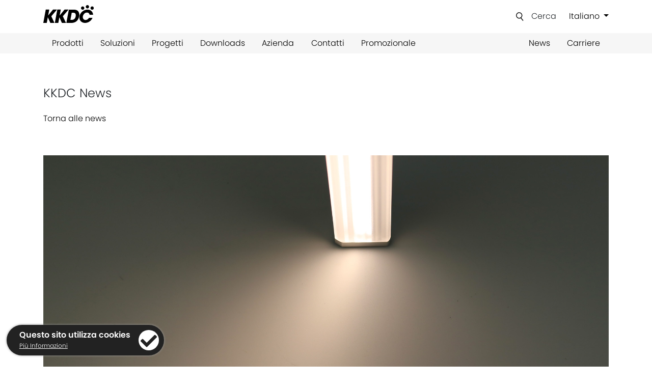

--- FILE ---
content_type: text/html; charset=UTF-8
request_url: https://kkdc.lighting/it/news/tia-26-tia-26-asymmetric
body_size: 18441
content:
<!DOCTYPE html><html lang="it"><head><!-- Global site tag (gtag.js) - Google Analytics --><script async src="https://www.googletagmanager.com/gtag/js?id=UA-159810854-1"></script><script>window.dataLayer = window.dataLayer || [];	function gtag(){dataLayer.push(arguments);}	gtag('js', new Date());	gtag('config', 'UA-159810854-1');</script><title>TIA 26 &amp; TIA 26 Asymmetric - News | KKDC</title><link rel="canonical" href="https://kkdc.lighting/it/news/tia-26-tia-26-asymmetric" /><meta property="og:title" content="TIA 26 &amp; TIA 26 Asymmetric - News" /><meta property="og:description" content="New housings available" /><meta name="description" content="New housings available"><meta property="og:type" content="website" /><meta property="og:url" content="https://kkdc.lighting/it/news/tia-26-tia-26-asymmetric" /><meta property="og:image:width" content="1998" /><meta property="og:image:height" content="974" /><meta property="og:image" content="https://kkdc.lighting/media/news/tia-26-tia-26-asymmetric.jpg" /><base href="/"><meta charset="utf-8"><meta name="viewport" content="width=device-width, initial-scale=1, shrink-to-fit=no"><link rel="apple-touch-icon" sizes="180x180" href="/apple-touch-icon.png?v=GvmGBBqEgj"><link rel="icon" type="image/png" sizes="32x32" href="/favicon-32x32.png?v=GvmGBBqEgj"><link rel="icon" type="image/png" sizes="16x16" href="/favicon-16x16.png?v=GvmGBBqEgj"><link rel="manifest" href="/site.webmanifest?v=GvmGBBqEgj"><link rel="mask-icon" href="/safari-pinned-tab.svg?v=GvmGBBqEgj" color="#020203"><link rel="shortcut icon" href="/favicon.ico?v=GvmGBBqEgj"><meta name="msapplication-TileColor" content="#2b5797"><meta name="theme-color" content="#f6f6f6"><link rel="preload" as="style" href="css/stylesheet.min.css?1721917838"><link rel="stylesheet" href="css/modal-media.min.css?1721753896"><link rel="preconnect" href="https://cdnjs.cloudflare.com"><link rel="stylesheet" href="https://cdnjs.cloudflare.com/ajax/libs/twitter-bootstrap/4.4.1/css/bootstrap.min.css" integrity="sha256-L/W5Wfqfa0sdBNIKN9cG6QA5F2qx4qICmU2VgLruv9Y=" crossorigin="anonymous" /><link rel="stylesheet" href="css/stylesheet.min.css?1721917838" /><link rel="stylesheet" href="https://use.typekit.net/enl3luc.css" /></head><body><div class="nav-wrapper navbar-light" role="navigation"> <div class="header-wrap"> <div class="container"> <div class="row"> <div class="col"> <a href="/it/"><img src="images/logos/kkdc-logo.svg" class="header-logo" alt="KKDC Lighting" title="KKDC Lighting"></a> </div> <div class="col d-lg-none"> <button class="navbar-toggler float-right" type="button" data-toggle="collapse" data-target="#collapsibleNavbar"> <span class="navbar-toggler-icon"></span> </button> </div> <div class="col text-right d-none d-lg-block search-container"> <form class="search-form" action="/it/cerca" novalidate> <img src="images/icons/icon-search.svg" class="icon-search"> <input type="text" name="q" class="search-bar" required> <button id="search-submit" class="btn search-submit">Cerca</button> </form> <div class="dropdown lang-select"> <button class="btn dropdown-toggle" type="button" id="dropdownMenuButton" data-toggle="dropdown" aria-haspopup="true" aria-expanded="false"> Italiano </button> <div class="dropdown-menu dropdown-menu-right language-options" aria-labelledby="dropdownMenuButton"><a class="dropdown-item" href="https://kkdc.lighting/en/news/tia-26-tia-26-asymmetric" data-lang="en">English</a><a class="dropdown-item" href="https://kkdc.lighting/fr/nouvelles/tia-26-tia-26-asymmetric" data-lang="fr">Français</a><a class="dropdown-item" href="https://kkdc.lighting/es/noticias/tia-26-tia-26-asymmetric" data-lang="es">Español</a><a class="dropdown-item" href="javascript:void(0)" data-lang="it">Italiano</a><a class="dropdown-item" href="https://kkdc.lighting/de/nachrichten/tia-26-tia-26-asymmetric" data-lang="de">Deutsche</a></div> </div> </div> </div> </div> </div> <nav class="navbar navbar-expand-lg"> <div class="container"> <div class="collapse navbar-collapse text-left" id="collapsibleNavbar"> <div class="d-lg-none"> <div class="row mobile-search d-lg-none"> <div class="col-6 text-center"> <form class="search-form" action="/it/cerca" novalidate> <img src="images/icons/icon-search.svg" class="icon-search"> <input type="text" name="q" class="search-bar" required> <button class="btn search-submit">Cerca</button> </form> </div> <div class="col-6 text-center"> <div class="dropdown lang-select"> <button class="btn dropdown-toggle" type="button" id="dropdownMenuButton" data-toggle="dropdown" aria-haspopup="true" aria-expanded="false"> Italiano </button> <div class="dropdown-menu dropdown-menu-right language-options" aria-labelledby="dropdownMenuButton"><a class="dropdown-item" href="https://kkdc.lighting/en/news/tia-26-tia-26-asymmetric" data-lang="en">English</a><a class="dropdown-item" href="https://kkdc.lighting/fr/nouvelles/tia-26-tia-26-asymmetric" data-lang="fr">Français</a><a class="dropdown-item" href="https://kkdc.lighting/es/noticias/tia-26-tia-26-asymmetric" data-lang="es">Español</a><a class="dropdown-item" href="javascript:void(0)" data-lang="it">Italiano</a><a class="dropdown-item" href="https://kkdc.lighting/de/nachrichten/tia-26-tia-26-asymmetric" data-lang="de">Deutsche</a></div> </div> </div> </div> </div> <ul class="navbar-nav"> <li class="nav-item"><a class="nav-link" href="/it/prodotti">Prodotti</a></li> <li class="nav-item"><a class="nav-link" href="/it/soluzioni">Soluzioni</a></li> <li class="nav-item"><a class="nav-link" href="/it/progetti">Progetti</a></li> <li class="nav-item"><a class="nav-link" href="/it/downloads">Downloads <span class="batch-dl-badge" data-dl-count="0"></span></a></li> <li class="nav-item"><a class="nav-link" href="/it/azienda">Azienda</a></li> <li class="nav-item"><a class="nav-link" href="/it/contatti">Contatti</a></li> <li class="nav-item"><a class="nav-link" href="/it/promozionale">Promozionale</a></li> </ul> <ul class="navbar-nav ml-auto"> <li class="nav-item"><a class="nav-link" href="/it/news">News</a></li> <li class="nav-item"><a class="nav-link" href="/it/carriere">Carriere</a></li> </ul> </div> </div> </nav></div><div class="separator"></div><div class="container"> <div class="row"> <div class="col"> <div class="section-heading">KKDC News</div> <a href="/it/news">Torna alle news</a> </div> </div></div><div class="separator"></div><div class="container"> <div class="row"> <div class="col"> <img class="news-img" src="https://kkdc.lighting/media/news/tia-26-tia-26-asymmetric.jpg" alt="TIA 26 & TIA 26 Asymmetric" title="TIA 26 & TIA 26 Asymmetric" /> </div> </div></div><div class="separator"></div><div class="container"> <div class="row"> <div class="col-lg-4 order-3 order-lg-1"> <div class="news-title"> <h1>TIA 26 & TIA 26 Asymmetric</h1> <div class="separator-sm"></div> <span class="date">Thursday November 17, 2022</span> </div> <div class="separator-lg"></div> <p><span style="font-size:12.0pt;font-family:&quot;Helvetica&quot;,sans-serif;
mso-fareast-font-family:Calibri;mso-fareast-theme-font:minor-latin;mso-bidi-font-family:
Calibri;color:#757575;mso-ansi-language:EN-GB;mso-fareast-language:EN-GB;
mso-bidi-language:AR-SA">Our TIA housing series&nbsp;expands with the new <a href="https://kkdc.lighting/en/products/tia-26/a030-2340lm-m-78lm-w" target="_blank">TIA 26</a> and <a href="https://kkdc.lighting/en/products/tia-26-asymmetric/a030-3630lm-m-121lm-w" target="_blank">TIA 26 Asymmetric</a> products.&nbsp;</span><span style="font-size: 12pt; font-family: Helvetica, sans-serif;"><font color="#757575">26mm wide profiles using the&nbsp;powerful and efficient A030 A-line LED strip
(30W per/m). TIA 26 has a fully diffused output with unique 'wrap-around' illuminated end caps&nbsp;to&nbsp;achieve&nbsp;seamless end-to-end
lines of light. TIA 26 Asymmetric uses our new wall-washer lens developed by KKDC to offer smooth wall grazing without compromising CCT.&nbsp; Both are su</font></span><font color="#757575" style="font-family: Helvetica, sans-serif; font-size: 12pt;">rface mounted via clips or adjustable angle
brackets.&nbsp; S</font><font color="#757575" style="font-family: Helvetica, sans-serif; font-size: 12pt;">peak to your local KKDC representative today for
more information.</font></p> </div> <div class="col-lg-1 order-2"> </div> <div class="col-lg-7 news-gallery order-1 order-lg-3"> <div id="projectCarousel" class="imgmodal carousel slide slide-prod fixed-height" data-ride="carousel"> <ol class="carousel-indicators"> <li data-target="#projectCarousel" data-slide-to="0" class="active"></li> <li data-target="#projectCarousel" data-slide-to="1" class=""></li> <li data-target="#projectCarousel" data-slide-to="2" class=""></li> <li data-target="#projectCarousel" data-slide-to="3" class=""></li> <li data-target="#projectCarousel" data-slide-to="4" class=""></li> <li data-target="#projectCarousel" data-slide-to="5" class=""></li> <li data-target="#projectCarousel" data-slide-to="6" class=""></li> </ol> <div class="carousel-inner"> <div class="carousel-item active slide slide-prod"> <img src="https://kkdc.lighting/media/news/b54bb8d0c098e2ec.jpg" alt="" title="" /> </div> <div class="carousel-item slide slide-prod"> <img src="https://kkdc.lighting/media/news/854cd941b04b6a78.jpg" alt="" title="" /> </div> <div class="carousel-item slide slide-prod"> <img src="https://kkdc.lighting/media/news/236bbd3347e5f17a.jpg" alt="" title="" /> </div> <div class="carousel-item slide slide-prod"> <img src="https://kkdc.lighting/media/news/9920081bd76980ae.jpg" alt="" title="" /> </div> <div class="carousel-item slide slide-prod"> <img src="https://kkdc.lighting/media/news/6af0e62cea6b4ccc.jpg" alt="" title="" /> </div> <div class="carousel-item slide slide-prod"> <img src="https://kkdc.lighting/media/news/5a04526e9931f629.jpg" alt="" title="" /> </div> <div class="carousel-item slide slide-prod"> <img src="https://kkdc.lighting/media/news/e1e5e431698c48f8.jpg" alt="" title="" /> </div> </div> <a class="carousel-control-prev" href="#projectCarousel" role="button" data-slide="prev"> <span class="carousel-control-prev-icon" aria-hidden="true"> <img src="images/icons/chevron-circle-left-solid.svg" /> </span> <span class="sr-only">Precedente</span> </a> <a class="carousel-control-next" href="#projectCarousel" role="button" data-slide="next"> <span class="carousel-control-next-icon" aria-hidden="true"> <img src="images/icons/chevron-circle-right-solid.svg" /> </span> <span class="sr-only">Prossimo</span> </a> </div> </div> </div></div><footer> <div class="prefooter-wrap"> <div class="container"> <div class="row"> <div class="col-lg-3"> <span class="join-text">Iscriviti alla Newsletter</span> <form id="mc-embedded-subscribe-form" name="mc-embedded-subscribe-form" class="validate" method="POST" target="_blank" novalidate="novalidate" action="https://lighting.us18.list-manage.com/subscribe/post?u=06ef242eb9f1ef8e93589020a&id=1641a4fc1f" onSubmit="return email_subscribe()"> <div id="mce-responses" class="clear"> <div class="response" id="mce-error-response" style="display:none;color:#404040;padding-top:10px;padding-bottom:10px;"></div> <div class="response" id="mce-success-response" style="display:none;color:#034703;padding-top:10px;padding-bottom:10px;"></div> </div> <div class="row"> <div class="col-12"> <input type="text" name="MERGE0" id="mce-EMAIL" aria-label="Indirizzo email*" placeholder="Indirizzo email*" class="contact-field" /> </div> <div class="col-6"> <input type="text" name="MERGE1" id="mce-FNAME" aria-label="Nome*" placeholder="Nome*" class="contact-field" /> </div> <div class="col-6"> <input type="text" name="MERGE3" id="mce-LNAME" aria-label="Cognome" placeholder="Cognome" class="contact-field" /> </div> <div style="position: absolute; left: -5000px;" aria-hidden="true"> <input type="text" name="b_06ef242eb9f1ef8e93589020a_1641a4fc1f" tabindex="-1" value="" /> </div> <div class="col-12 text-center text-lg-left"> <input type="submit" value="Invia" name="subscribe" id="mc-embedded-subscribe" class="sbmt-button contact-submit" /> <div class="all-fields">Please complete all fields</div> </div> </div> </form> </div> <div class="col-lg-1"></div> <div class="col-lg-4 company-links"> <ul> <li><a href="https://kkdc.lighting/it/cookies-e-regolamento-privacy">Cookies e Regolamento Privacy</a></li> <li><a href="https://kkdc.lighting/it/informazioni-di-garanzia">Informazioni di Garanzia</a></li> <li><a href="https://kkdc.lighting/it/termini-e-condizioni">Termini e Condizioni</a></li> <li><a href="https://kkdc.lighting/it/dati-aziendali">Dati Aziendali</a></li> </ul> </div> <div class="col-lg-1"></div> <div class="col-lg-3 text-lg-right text-md-center text-center sn-icons"> <ul> <li><a href="https://facebook.com/kkdclighting" target="_blank" rel="noopener"><img src="images/icons/icon-face.svg" width="24" /></a></li> <!--<li><a href="https://twitter.com" target="_blank" rel="noopener"><img src="images/icons/icon-twtr.svg" width="24" /></a></li>--> <li><a href="https://instagram.com/kkdcglobal" target="_blank" rel="noopener"><img src="images/icons/icon-inst.svg" width="24" /></a></li> <li><a href="https://linkedin.com/company/kkdc-global" target="_blank" rel="noopener"><img src="images/icons/icon-li.svg" width="24" /></a></li> <li><a href="https://vimeo.com/kkdcglobal" target="_blank" rel="noopener"><img src="images/icons/icon-vi.svg" width="24" /></a></li> <li><a href="https://www.youtube.com/channel/UCe3ssu1ZaZt7gezPC_OiTaQ" target="_blank" rel="noopener"><img src="images/icons/icon-yt.svg" width="32" /></a></li> </ul> </div> </div> </div> </div> <div class="footer-wrap"> <div class="container"> <div class="row"> <div class="col-lg-4 text-center text-lg-left"> &copy; Copyright 2026 KKDC </div> <div class="col-lg-6 text-center text-lg-left"> Soluzioni di LED Lighting Design Architecture </div> </div> </div> </div> <div class="back-to-top" id="backtop"> <img src="images/icons/chevron-up.svg" alt="Torna all'inizio della pagina" title="Torna all'inizio della pagina"> </div></footer><script crossorigin="anonymous" src="https://cdnjs.cloudflare.com/polyfill/v3/polyfill.min.js?version=4.8.0"></script><script>const keywords = {"batchDownload":{"add":"Aggiungi al download in batch","remove":"Rimuovi dal download in batch","placeholder":"Aggiungi i file e scaricali tutti insieme in un file .zip"},"download":"Download","noSearchResults":"Non ci sono risultati da mostrare","learnMore":"Per saperne di pi\u00f9","attributesURL":"attributi"};	const lang = "it";	/* Lazy Load */	(function() {	var displayLazyImages = function (entries) {	var lazyImage;	entries.forEach(function (entry) {	lazyImage = entry.target;	if (entry.isIntersecting) {	if (lazyImage.getAttribute("lazyload") === "background") {	lazyImage.style['background-image'] = "url('" + lazyImage.dataset.src + "')";	} else {	lazyImage.src = lazyImage.dataset.src;	}	lazyImage.removeAttribute("lazyload");	lazyImageObserver.unobserve(lazyImage);	}	});	};	var halfScreenHeight = window.innerHeight / 2;	var lazyImageObserver = new window.IntersectionObserver(displayLazyImages, {	rootMargin: halfScreenHeight + "px 0px " + halfScreenHeight + "px 0px"	});	[].slice.call(document.querySelectorAll("[lazyload]")).forEach(function (img) {	lazyImageObserver.observe(img);	});	})();</script><script src="https://cdnjs.cloudflare.com/ajax/libs/jquery/3.7.1/jquery.min.js" integrity="sha512-v2CJ7UaYy4JwqLDIrZUI/4hqeoQieOmAZNXBeQyjo21dadnwR+8ZaIJVT8EE2iyI61OV8e6M8PP2/4hpQINQ/g==" crossorigin="anonymous" referrerpolicy="no-referrer"></script><script src="https://cdnjs.cloudflare.com/ajax/libs/twitter-bootstrap/4.4.1/js/bootstrap.bundle.min.js" integrity="sha256-OUFW7hFO0/r5aEGTQOz9F/aXQOt+TwqI1Z4fbVvww04=" crossorigin="anonymous"></script><script src="https://cdnjs.cloudflare.com/ajax/libs/Shuffle/5.2.2/shuffle.min.js" integrity="sha256-e2I7pth4FqNfTrtHtwgZiTLITcUeXXLBRjmyUmlomcA=" crossorigin="anonymous"></script><script src="js/modal-media.min.js?1721753896"></script><script src="js/scripts.min.js?1721753896"></script><script src="js/shuffler.min.js?1721753896"></script><script>var cookiePolicyPage="https://kkdc.lighting/it/cookies-e-regolamento-privacy";if(-1===document.cookie.indexOf("cookie-accept=")){var css=".cookietab{padding:10px;position:fixed;left:1%;bottom:3%;color:#fff;background:#222;border-radius:30px;box-shadow:0 0 4px #999;opacity:0;z-index:2;pointer-events:none;-webkit-transition:opacity .4s ease-in;-moz-transition:opacity .4s ease-in;-ms-transition:opacity .4s ease-in;-o-transition:opacity .4s ease-in;transition:opacity .4s ease-in}.cookietab.load{opacity:1;pointer-events:all}.cookietext{margin-left:15px;height:40px;line-height:20px;float:left}.cookietext .moreinfo{font-size:12px}.moreinfo a{color:#fff!important;text-decoration:underline!important}.cookieicon{width:40px;height:40px;font-size:32px;border-radius:30px;float:left}.iconright{margin-left:16px;padding:5px 0 0 4px;background:#fff;color:#222;cursor:pointer;position:relative}.iconright svg{position:absolute;top:50%;left:50%;transform:translate(-50%,-45%);width:1em}.iconright:hover{background:#093;color:#fff}@media screen and (max-width:800px){.cookietab{bottom:12%;left:5%;right:5%}.iconright{margin-left:20px;float:right}}",head=document.head||document.getElementsByTagName("head")[0],style=document.createElement("style");head.appendChild(style),style.type="text/css",style.styleSheet?style.styleSheet.cssText=css:style.appendChild(document.createTextNode(css));var cookieTab=document.createElement("div");cookieTab.className="cookietab",cookieTab.innerHTML='<div class="cookietext"><b>Questo sito utilizza cookies</b><br><span class="moreinfo"><a href="'+cookiePolicyPage+'">Pi&ugrave; Informazioni</a></span></div><div class="cookieicon iconright clickable" id="acceptCookies" alt="Accetto" title="Accetto"><svg aria-hidden="true" xmlns="http://www.w3.org/2000/svg" viewBox="0 0 512 512"><path fill="currentColor" d="M173.898 439.404l-166.4-166.4c-9.997-9.997-9.997-26.206 0-36.204l36.203-36.204c9.997-9.998 26.207-9.998 36.204 0L192 312.69 432.095 72.596c9.997-9.997 26.207-9.997 36.204 0l36.203 36.204c9.997 9.997 9.997 26.206 0 36.204l-294.4 294.401c-9.998 9.997-26.207 9.997-36.204-.001z"/></svg></div>',document.body.appendChild(cookieTab),setTimeout((function(){cookieTab.className+=" load"}),800),document.getElementById("acceptCookies").addEventListener("click",(function(){cookieTab.className="cookietab",setTimeout((function(){cookieTab.parentNode.removeChild(cookieTab);}),400),document.cookie="cookie-accept=1; expires=Fri, 31 Dec 9999 23:59:59 GMT; path=/"}))}</script><script defer src="js/mc-validate.min.js?1721753896"></script></body></html>

--- FILE ---
content_type: text/css
request_url: https://kkdc.lighting/css/stylesheet.min.css?1721917838
body_size: 30514
content:
html{margin:0}body{font-weight:300}*{font-family:poppins,sans-serif!important}a{color:#000}.content-links a{color:#bbb;font-weight:400}a:hover{text-decoration:none;color:#888}b{font-weight:600}.no-shuffle{width:100%;height:100px;position:relative;z-index:10}.dropdown>button{padding:1rem;width:100%;color:#000!important;background:#f6f6f6;border-radius:0;text-align:left;font-weight:300;box-shadow:none!important;margin:0}.bootstrap-select .dropdown-toggle:focus,.bootstrap-select>select.mobile-device:focus+.dropdown-toggle,.bs-searchbox input{outline:0!important}.lang-select button{margin:0;margin-top:-3px;padding:0;width:inherit;background-color:transparent!important;color:#000!important;display:inline-block;border:none}.mobile-search{margin-bottom:10px;padding-top:20px;padding-bottom:20px;border-bottom:1px solid #eee}.media-vimeo,.media-image{width:100%!important;cursor:pointer}.header-wrap .dropdown{margin:0 0 0 20px;display:inline-block}.header-wrap .dropdown-menu{z-index:999}.header-wrap{padding:30px 0;background-color:#fff}.header-wrap img{margin-right:5px}.header-wrap .text-right{line-height:45px}.header-wrap ul{margin:0;padding:0;list-style:none}.header-wrap ul li{margin:0 12px;padding:0;display:inline}.header-wrap ul li:first-child{margin-left:0}.header-wrap ul li:last-child{margin-right:0}.header-logo{margin:0;width:20%}.search-bar{padding:0;border:0;border-bottom:1px solid #000;line-height:25px;max-width:0;outline:none;background-color:#fff0;transition:max-width .1s}.search-form:focus-within .search-bar{max-width:100%}.search-bar:valid,.search-bar:focus{max-width:100%}.search-submit{font-weight:300;margin:0;margin-top:-3px;padding:0;box-shadow:none!important}.search-form{display:inline-block}.search-form .icon-search{width:16px;height:19px}body[scrolled] .nav-wrapper{top:0;position:fixed;width:100%;z-index:9999;box-shadow:0 .125rem .25rem rgb(0 0 0 / .15)}body[scrolled]:not([scroll]) .nav-wrapper{transform:translateY(-100%)}body[scrolled][scroll=down] .nav-wrapper{transform:translateY(-100%);transition:transform .4s}body[scrolled][scroll=up] .nav-wrapper{transform:translateY(0);transition:transform .4s}.navbar{padding:.5rem 0rem;width:100%;background-color:#f6f6f6}.navbar li{margin:0 25px}.navbar li:first-child{margin-left:0}.navbar li:last-child{margin-right:0}.navbar-light .navbar-nav .nav-link{color:#000}.separator{height:2.5rem}.separator-sm{height:2rem}.separator-lg{height:4rem}.separator-grey{margin:2.5rem 0;height:2px;background-color:#ccc}.separator-grey-sm{margin:1.25rem 0;height:2px;background-color:#ccc}.separator20{height:20px}.separator40{height:40px}.separator60{height:60px}.separator80{height:80px}.separator100{height:100px}.separator-line{margin:20px 0;height:1px;background-color:#CFCFCF}.slide-news{width:100%;height:inherit!important}.slide-prod img{width:100%;max-width:100%}.slide{height:calc(100vh - 162px);background-size:cover}.slide-prod{height:inherit}.slide a{color:#fff}.slide-text-box{padding:2.5rem 3.75rem;width:100%;font-size:3.75rem;font-weight:600;color:#fff;background-color:rgb(0 0 0 / .6);position:absolute;top:10%}.slide-text-box .view-button{margin:3.25rem 0 0 0;font-size:1.125rem;font-weight:400}.prod-main-slider{object-fit:cover;width:100%!important;height:100%!important;object-fit:cover}.fixed-height{height:380px!important;overflow:hidden!important}.fixed-height img{width:100%!important;height:100%!important;object-fit:cover}.accessory-img{height:240px}.black-strip{padding:160px 0;background-color:#000;color:#fff}.grey-strip{padding:6.25rem 0;background-color:#f6f6f6}.series-heading,.section-heading{margin:20px 0;font-size:24px;font-weight:300;transition:height 0.5s ease}.series-heading{cursor:pointer}.series-heading:hover{opacity:.5}.heading-text{margin-bottom:40px;font-size:40px}.heading-text h1{font-size:24px;font-weight:300}.featured-product{margin:15px 0;min-height:375px;font-size:1.5rem;overflow:hidden;cursor:pointer;position:relative}.featured-product .background{pointer-events:none;background-size:cover;background-position:center center;transition:transform .5s ease-in-out;min-height:375px}.featured-product:hover .background{transform:scale(1.2)}.featured-product .details{margin:0;padding:60px;opacity:0;position:absolute;top:0}.featured-product .details.background--light{color:#212529;opacity:1}.featured-product .details.background--dark{color:#fff;opacity:1}.featured-product .cta{font-size:18px}.technical-downloads{display:flex;align-items:center}.bootstrap-select .dropdown-menu div.inner{overflow-y:visible!important}.btn.focus,.btn:focus{outline:0;box-shadow:none}#batch-dl-clear{cursor:pointer;float:right;padding:.2rem 0}.batch-dl-button{margin:1.25rem 0;padding:1rem;padding-left:calc(1.25rem + 18px);background-image:url(../images/icons/download-arrow.svg);background-repeat:no-repeat;background-position:.75rem center;background-size:18px;background-color:#f6f6f6;border:none;border-radius:0}.batch-dl-button:hover,#batch-dl-clear:hover{color:#888}.batch-dl-button[data-dl-count="0"]{opacity:.65;pointer-events:none}.batch-dl-button::after,.batch-dl-badge:not([data-dl-count="0"])::after{content:attr(data-dl-count);position:relative;display:inline-block;padding:.25em .4em;font-size:75%;font-weight:700;line-height:1;text-align:center;white-space:nowrap;border-radius:.25rem;transition:background-color .15s ease-in-out;color:#fff;background-color:#f40600;top:-1px;margin-left:.25rem}.batch-dl-badge{position:absolute}.batch-dl-button[data-dl-count="0"]::after{background-color:#343a40}.batch-dl-button img{height:24px}.batch-dl{background-color:#f6f6f6}.batch-dl h3{font-size:1rem;padding:1.182rem .75rem;margin:0;border-bottom:1px solid rgb(0 0 0 / .1)}#batch-dl-list{padding:1.25rem .75rem;border-bottom:1px solid rgb(0 0 0 / .1);max-height:25vh;overflow:auto}.light{color:#000}.dark{color:#fff}.insta img{position:relative;max-width:100%;height:280px;object-fit:cover}.play-button{width:100%;height:100%;background-image:url(../images/icons/play.svg);background-repeat:no-repeat;background-size:30%;background-position:center center;opacity:.8;position:absolute;top:0;pointer-events:none}.play-button:hover{-webkit-filter:grayscale(0%);-moz-filter:grayscale(0%);filter:grayscale(0%)}.insta-IMAGE .play-button{display:none}.insta-CAROUSEL_ALBUM .play-button{display:none}.insta-VIDEO .play-button{display:block}.play-svg{width:60%;opacity:.8}.carousel-inner{height:100%}.carousel.modal{position:fixed;top:50%;left:50%;transform:translate(-50%,-50%);max-width:75%;max-height:75%;background:#f6f6f6}.carousel.modal img{position:absolute;top:50%;left:50%;transform:translate(-50%,-50%);max-width:75%}.carousel.modal .slide{height:100%}.carousel.modal .close{position:absolute;top:10px;right:10px;z-index:2;font-size:2em}.products-list img{max-width:100%}.product-name{margin:5px 0}.aspect__inner{position:relative;}.aspect__inner img{width:100%}.custom-control-input[data-filter]:checked~.custom-control-label::before{border-color:#5a6268;background-color:#5a6268}.custom-control-input[data-filter]:not(:disabled):active~.custom-control-label::before{background-color:#c7c7c7;border-color:#c7c7c7}.custom-control-input[data-filter]:focus:not(:checked)~.custom-control-label::before{border-color:#5a6268}.custom-control-input[data-filter]:focus~.custom-control-label::before{box-shadow:0 0 0 .2rem rgb(0 0 0 / .25)}.solution{transition:all 0.5s ease}.solution:hover .solution-img{-webkit-filter:grayscale(0%);-moz-filter:grayscale(0%);filter:grayscale(0%)}.solution-text{width:100%;padding:20px 20px;position:absolute;z-index:5;color:#fff;bottom:0;font-size:36px;background:rgb(0 0 0 / .3);opacity:0;transition:0.5s;pointer-events:none}.solution-text p{margin:0;font-size:16px}.about-wrap{height:100%}.about-wrap-black{padding:50px;width:100%;height:100%;font-size:34px;color:#fff;background-color:#000}.about-img{width:100%;max-width:100%}.news-title{padding:0 0 20px 0;font-size:22px;font-weight:400;border-bottom:2px solid #ccc}.news-title h1{font-size:inherit;font-weight:inherit}.news-title .date{font-size:18px}.news-img{width:100%;max-width:100%}.careers-img{width:100%}.product-links{margin:20px 0;font-size:18px}.product-links ul{margin:0;padding:0;list-style:none}.product-links ul li{margin:0 5px;display:inline}.product-links ul li:first-child{margin-left:0}.product-links ul li:last-child{margin-right:0}.prod-info img{margin-bottom:20px;max-width:100%}.prod-slider img{width:100%;max-width:100%}.prod-info-title{font-weight:400}.prod-info ul{margin:15px 15px;padding:0}.prod-info ul li{margin:15px 0}.acc-heading{margin-bottom:14px;padding-bottom:14px;word-wrap:break-word;font-weight:500;border-bottom:2px solid #ccc}.prod-att{margin-top:8px;margin-bottom:8px}.install-img{width:100%;max-width:100%}.accessories-wrap{margin:0;padding:0 15px;background-color:#f6f6f6}.accessories-wrap img{margin:-8px 10px 0 0;width:28px;height:35px;float:left}.accessories-wrap-slider{margin:0;padding:18px;background-color:#f6f6f6}.dl-item{padding:12.5px;padding-right:85px;display:block;position:relative;background-color:#f6f6f6;background-image:url(../images/icons/other-download.svg);background-size:25px;background-repeat:no-repeat;background-position:calc(100% - 47.5px) center}.dl-item i{position:absolute;width:0;padding:0 18.75px;height:100%;right:0;top:0;overflow:hidden;cursor:pointer;margin:0}.dl-item i::before{content:"";height:100%;width:100%;position:absolute;left:0;top:0;background-image:url([data-uri]);background-size:20px;background-repeat:no-repeat;background-position:center center;transition:transform .25s,background-image .25s}.dl-item.active i::before{transform:rotate(45deg);background-image:url([data-uri])}.dl-item[data-type=pdf]{background-image:url(../images/icons/pdf-download.svg)}.dl-item:not(:last-child){border-bottom:2px solid #efefef}.dl-item:not(:last-child) img{height:calc(100% + 2px) /* 2px border */}.prod-slide{margin:0}.prod-slide ul{margin:0;padding:0}.prod-slide ul li{margin:5px 20px;padding:0}.prod-slide-title{margin:0 0 30px 0;font-weight:400}.carousel-indicators li{background-color:#fff}.carousel-indicators li.active{background-color:#000}.carousel-indicators{margin-right:3%;justify-content:flex-end}.news-gallery img{margin-bottom:20px;max-width:100%}.product a img:nth-child(2){position:absolute;top:0;right:0;bottom:0;left:0;opacity:0;transition:opacity .5s;z-index:1}.product:hover a img:nth-child(2){opacity:1}.product::after{content:'';position:absolute;bottom:0;left:0;pointer-events:none;z-index:2;top:0;right:0;background:linear-gradient(to top right,currentColor 50%,transparent 0%);background-size:300% 300%;background-position:93%}.product::before{content:'';width:100%;height:100%;position:absolute;background-color:rgb(0 0 0 / .5);transition:opacity .5s;opacity:0;z-index:1;pointer-events:none}.product:hover::before{opacity:1}.prod-images{margin:0 10px 10px 0;width:45%!important;display:inline-block}.prod-image{display:inline-block;position:relative}.prod-image .prod-hom-tag{left:0}.prod-image .prod-new-tag{right:0}.prod-atts{margin-right:5px;width:50px}.property-img{width:100%;max-width:100%!important;height:143px;background-size:cover;background-position:center center;float:left}.img-col{width:300px;position:absolute}.project-controls img{margin-left:5px;width:46px}.prods-used{margin:0 5px 5px 0;padding:3px 6px;color:#fff;background-color:#8A8A8A;display:inline-block}.product-family-item{margin-bottom:.75rem;background-color:#F6F6F6;color:inherit;box-shadow:none!important;width:100%;text-align:left;border-radius:0}.prod-item .btn{padding:0;border:0}.prod-item .btn:hover{background-color:currentColor!important}.prod-info{padding:10px;border-top:5px solid #fff}.product-family-item:hover{opacity:1;background-color:currentColor!important}.product-family-item:active,.product-family-item.active{background-color:currentColor!important;opacity:1}.product-family-item span{color:#000}.product-family-item .new{color:#fff;background-color:#c00;font-weight:400}.my-sizer-element{visibility:hidden}.sponsor-wrap{padding:15px;background-color:#f6f6f6}.sponsor-wrap img{width:100%}.sponsors{font-size:24px}.dl-wrap{margin-bottom:40px}.dl-wrap img{width:100%;max-width:100%}.dl-text{margin:10px 0}.dl-text img{width:25px}.careers-moreinfo{display:none}.home-news-title{padding:5px 10px;font-size:14px;color:#000}.sponsor-img{width:8%}.img-zoom-container{overflow:hidden}.img-zoom{width:100%;max-width:100%;transition:transform .8s ease}.img-zoom:hover{transform:scale(1.5)}.product-fam{margin-top:10px;font-size:16px}.no-results-warning{padding:20px;border:2px solid #ccc;color:#aaa;display:none}.btt{margin:-20px 0;padding:20px 15px;border-left:1px solid #d8d8d8}.btt img{width:16px;cursor:pointer}.carousel-indicators li{opacity:1}.chosen-filter,.chosen-dl{padding:5px 15px;border-top:1px solid #ccc;cursor:pointer}.chosen-filter::before,.chosen-dl::before{content:'\2715';pointer-events:all;font-size:14px;margin-right:10px}.chosen-dl{padding:.25rem 0;border:none}@media screen and (-ms-high-contrast:active),(-ms-high-contrast:none){.chosen-filter,.chosen-dl{pointer-events:all}}#light-on-time{width:40px}.close-img{margin:-3px 10px 0 0;width:12px;cursor:pointer}.prod-img-container{width:100%;height:143px;overflow:hidden}.prod-img{width:100%;height:143px;background-size:cover;background-position:center center;overflow:hidden;transition:all 0.5s ease}.prod-img:hover{transform:scale(1.2)}.prod-img img{max-width:100%}.unit-toggle{margin-top:5px;margin-right:5px;margin-bottom:-5px;padding:0;float:left;pointer-events:none}.unit-toggle label{margin:0}.unit-toggle .switch{position:relative;display:inline-block;width:34px;height:19px}.unit-toggle .switch input{opacity:0;width:0;height:0}.unit-toggle .slider{position:absolute;cursor:pointer;top:0;left:0;right:0;bottom:0;background-color:#000;-webkit-transition:.4s;transition:.4s}.unit-toggle .slider:before{position:absolute;content:"";height:16px;width:16px;left:2px;bottom:2px;background-color:#fff;-webkit-transition:.4s;transition:.4s}.unit-toggle .slider:hover:before{background-color:#EDEDED}.unit-toggle input:checked+.slider{background-color:#000}.unit-toggle input:focus+.slider{box-shadow:0 0 1px #000}.unit-toggle input:checked+.slider:before{-webkit-transform:translateX(15px);-ms-transform:translateX(15px);transform:translateX(15px)}.unit-toggle .slider.round{border-radius:34px}.unit-toggle .slider.round:before{border-radius:50%}.unit-switcher{margin-bottom:.75rem;padding:5px 10px;width:180px;font-size:16px;line-height:32px;text-align:left;background-color:#DAE0E5;display:inline-block;cursor:pointer}body:not([data-unit='imperial']) .unit-imperial,body[data-unit='imperial'] .unit-metric{display:none!important}.prod-hom-tag{padding:3px 6px;background:rgb(255 255 255 / .6);color:#000;font-size:14px;position:absolute;top:5%;left:15px;pointer-events:none}.spsr-img{width:100%}.prod-new-tag{padding:3px 6px;background:rgb(204 0 0 / .6);color:#fff;font-size:14px;position:absolute;top:5%;right:0;pointer-events:none}.shuffle-item .prod-new-tag{right:0}.project-search,.product-search{margin-bottom:10px;padding:10px;border:1px solid #ddd}.project-search::placeholder,.product-search::placeholder{color:#aaa}.project-clear-all,.product-clear-all{padding:10px;background:#ddd;color:#888;border:1px solid #ccc}.clear-all{cursor:pointer;border-bottom:1px solid #000;margin-bottom:.5rem}.world-map{height:600px}.contact-modal{display:none}.contact-modal input,.contact-modal textarea{margin:0 0 10px 0;padding:10px 0;width:100%;border:0}.contact-modal input{border-bottom:1px solid #ccc}.contact-modal textarea{margin-top:30px;padding:10px;height:160px;border:1px solid #ccc}.contact-modal .permission-text{font-size:12px}.contact-modal .contact-submit{margin:20px 0 60px 0;padding:10px;width:10%;background:#ddd;color:#888;border:1px solid #ccc;cursor:pointer;display:inline-block}.contact-modal .contact-page-thankyou{width:100%;display:none}.region-item{cursor:pointer}.select-region,.contact-list{margin:0 0 20px 0;padding:10px;width:100%;background:#eee;border:0}.select-country{display:none}.carousel-control-prev-icon,.carousel-control-next-icon{background-image:none;width:20px;height:20px}.lightSlider,.lSSlideOuter,.lSSlideWrapper{overflow-y:visible;height:auto!important}.lightSlider img{height:12.5rem;object-fit:cover}.lSAction>a{background-image:url(../images/icons/chevron-circle-right-solid.svg);transform:translateY(-50%)}.lSAction>.lSPrev{transform:translateY(-50%) rotate(180deg)}.prod-attributes{text-align:center;align-self:center}.prod-attributes>img{margin:.25rem;width:4rem}.prod-attributes>img.popup{cursor:help}.popover{background-color:#939598;max-width:100%;border:none;border-radius:0;box-shadow:0 .125rem .25rem rgb(0 0 0 / .25)}.popover .arrow{height:1rem;width:2rem}.bs-popover-top{margin-bottom:1rem}.bs-popover-bottom{margin-top:1rem}.bs-popover-top .arrow{bottom:-1rem}.bs-popover-bottom .arrow{top:-1rem}.popover .arrow::before,.popover .arrow::after{border-bottom-color:#939598;border-top-color:#939598}.bs-popover-bottom .arrow::before,.bs-popover-bottom .arrow::after{border-width:0 1rem 1rem 1rem}.bs-popover-top .arrow::before,.bs-popover-top .arrow::after{border-width:1rem 1rem 0}.popover .popover-body{display:flex;padding:.125rem;color:#fff;align-items:end;max-width:420px;align-items:center}.popover .popover-body img{width:auto;height:8rem}.popover .popover-body span{margin:.5rem .75rem 2.5rem .75rem;overflow-y:auto;max-height:50vh}.popover .popover-body a{position:absolute;bottom:1rem;left:.75rem;color:#fff;font-weight:700;text-decoration:underline}.popover .popover-header{display:none}.prod-detail{margin-bottom:8px;padding:10px;background:#c7c7c7}.slider-prod-inner{padding-right:30px}.results-img img{max-height:300px}.no-border{border:0!important;box-shadow:none!important}.dropdown-menu{margin:0;padding:0}.dropdown:not(.lang-select) .dropdown-menu{border-radius:0;border:0;background-color:#eee;overflow-x:hidden;width:100%;overflow-y:auto;overflow:auto!important}.limit-height{max-height:50vh}.bootstrap-select .dropdown-menu{max-width:100%}.bootstrap-select .dropdown-menu .dropdown-header{padding-left:.5rem}.bootstrap-select .dropdown-divider{margin:.125rem 0;border-top:1px solid rgb(0 0 0 / .1)}#bs-select-1>ul>li.dropdown-header.optgroup-1 .dropdown-item{padding:.375rem 1.5rem}.dropdown-item.active,.dropdown-item:active{background-color:#dedede;color:#000}.dropdown:not(.lang-select) .dropdown-menu button{border:0!important;box-shadow:none!important}.dropdown-item[data-filter],.dropdown-item[id^='bs-select-'],.filter-list-item{padding-left:1.75rem!important;background-image:url([data-uri]);background-size:1rem 1rem;background-repeat:no-repeat;background-position:.375rem}.dropdown-item[data-filter]::after,.dropdown-item[id^='bs-select-']::after{content:attr(data-filter-text)}.dropdown-item[data-filter].on,.dropdown-item[id^='bs-select-'].selected,.filter-list-item.on{background-image:url([data-uri])}.filter-list-item{cursor:pointer;outline:0;line-height:1rem;margin:.5rem 0;padding-left:1.5rem!important;background-position:0;order:3}.filter-list-item.on{order:1}.filter-list-item.on:focus{transition:background-image .125s linear 0s,order 0s linear .25s}.filter-list:not(.selected) .filter-list-item.on:first-child:focus{transition:background-image .125s,order 0s}.filter-list-split{order:2}.filter-list-item.on~.filter-list-split{margin:.25rem 0}.filter-list-item.on:not(:first-child):focus~.filter-list-split{transition:margin 0s linear .25s}.solutions-list ul{margin:0;padding:0;list-style:none;display:flex;flex-direction:column;user-select:none;-ms-user-select:none;-webkit-user-select:none;-moz-user-select:none}.bootstrap-select.show-tick .dropdown-menu .selected span.check-mark{display:none}.bootstrap-select .dropdown-menu li a.opt{outline:0}.dropdown-item .badge{font-weight:400}.carousel-control-next,.carousel-control-prev{width:7%;opacity:.7}.all-fields{color:#c00;display:none}#productAccessoriesCarousel img{width:100%!important}.attribute-details{display:inline-flex;flex-direction:row;flex-wrap:wrap}.attribute-details>div{padding:0 1rem}.attribute-description{border-left:1px solid #8e8e8e}.attribute-description img{max-width:100%}.attribute-title{float:right}.attribute-title img{width:10vw;min-width:4rem;max-width:7.5rem}.attribute-title h2{margin:0}.filters-list{margin-bottom:1.25rem}figcaption{margin-top:5px;min-height:80px}.contact-general-link{text-decoration:underline;cursor:pointer;display:inline-block}.form-control{border-radius:0}.form-control:focus{box-shadow:none}.prefooter-wrap,.footer-wrap{color:#8e8e8e;border-top:1px solid #d8d8d8;background-color:#fff;font-size:18px;line-height:26px}.prefooter-wrap a,.footer-wrap a{color:#8e8e8e}.prefooter-wrap a:hover,.footer-wrap a:hover{color:#aeaeae}.prefooter-wrap{margin:100px 0 0 0;padding:60px 0}.prefooter-wrap ul{margin:0;padding:0;list-style:none}.prefooter-wrap ul li{margin:0;padding:0}.prefooter-wrap .join-text{font-size:14px}.prefooter-wrap input{margin:16px 0;width:100%;border:0;border-bottom:1px solid #8e8e8e;outline:none}.prefooter-wrap .sbmt-button{padding:0;font-size:18px;cursor:pointer;background:none;border-bottom:0;text-align:left;color:#8e8e8e;width:auto}.prefooter-wrap .sn-icons ul{margin:0;padding:0;list-style:none}.prefooter-wrap .sn-icons ul li{margin:0 8px;padding:0;display:inline}.prefooter-wrap .sn-icons ul li:first-child{margin-left:0}.prefooter-wrap .sn-icons ul li:last-child{margin-right:0}.footer-wrap{padding:20px 0}@media (max-width:1375px){.navbar li,.navbar li:first-child,.navbar li:last-child{margin:0 15px}.company-links{margin-top:10px;margin-bottom:20px;text-align:center}.header-wrap{padding-top:10px;padding-bottom:10px}.navigation-wrap{top:60px}.navbar{padding:0}.navbar-toggler{margin:0}.heading-text{font-size:24px}.news img{width:100%}.insta img{width:100%}.btt{margin:0;padding:0;border-left:0}.sponsor-img{width:16%!important}.sponsors{margin:24px 0}.about-img{margin:20px 0}.header-logo{height:35px;width:auto;max-width:22.5vw}.news-img{margin:20px 0}.solution-text{opacity:1}.results-img img{width:100%;max-height:100%}.featured-product .background{background-size:cover;background-position:center center}.slide{height:calc(100vh - 60px)}}@media (max-width:767px){.slide-prod{height:300px!important}.attribute-details{display:block}.attribute-description{border-top:1px solid #8e8e8e;border-left:none}.attribute-description img{width:100%!important}.attribute-title{float:none;display:flex;align-items:center;justify-content:space-between}.attribute-details>div{padding:2rem}}@media (max-width:576px){iframe{height:200px!important}.featured-product .details{padding:30px}.popover{width:75%}.popover .popover-body{flex-wrap:wrap-reverse}.popover .popover-body span,.popover .popover-body img{width:100%;max-width:none;height:auto}.popover .popover-body span{padding-bottom:3rem}.slide-text-box{font-size:10.5vw;padding:1.75rem 1.75rem;text-align:center}}#imgModal{opacity:0;pointer-events:none;position:fixed;z-index:1003;padding-top:100px;left:0;top:0;width:100%;height:100%;overflow:auto;background-color:#000;background-color:rgb(0 0 0 / .9);transition:opacity 0.5s}body.imgModalActive #imgModal{opacity:1;pointer-events:all}#imgModal img{max-width:80%;max-height:80%;position:absolute;top:50%;left:50%;transform:translate(-50%,-50%)}#imgModal div{margin:auto;display:block;width:80%;max-width:700px;text-align:center;color:#ccc;padding:10px 0;height:150px}#imgModal .close{position:absolute;top:15px;right:35px;color:#f1f1f1;font-size:40px;font-weight:700;transition:0.3s}#imgModal .close:hover,#imgModal .close:focus{color:#bbb;text-decoration:none;cursor:pointer}@media only screen and (max-width:700px){#imgModal img{width:100%}}.picture-item__inner{opacity:0}.shuffle--animatein{overflow:visible}.shuffle--animatein .picture-item__inner{opacity:0;transform:translateY(220px)}.shuffle--animatein .picture-item__inner--transition{transition:all .6s ease}.shuffle--animatein .picture-item.in .picture-item__inner{opacity:1;transform:translate(0)}.vimeo-button{margin:10px 0;padding:15px 20px;background-color:#fff;display:inline-block;cursor:pointer}.vimeo-button img{margin-left:5px}.vimeo-button-link{margin:0}.vimeo-button-link:hover{color:#000}.switch{position:relative;display:inline-block;width:34px;height:19px}.switch input{opacity:0;width:0;height:0}.slider{position:absolute;cursor:pointer;top:0;left:0;right:0;bottom:0;background-color:#8A8A8A;-webkit-transition:.4s;transition:.4s}.slider:before{position:absolute;content:"";height:17px;width:16px;left:2px;bottom:1px;background-color:#fff;-webkit-transition:.4s;transition:.4s}.slider:hover:before{background-color:#EDEDED}input:checked+.slider{background-color:#E4C96E}input:focus+.slider{box-shadow:0 0 1px #E4C96E}input:checked+.slider:before{-webkit-transform:translateX(15px);-ms-transform:translateX(15px);transform:translateX(15px)}.slider.round{border-radius:34px}.slider.round:before{border-radius:50%}.light-toggle{float:right}.light-toggle .off{color:#D9DADA}.light-toggle .on{color:#000}figcaption .title{min-height:30px}figcaption .details .info{float:left}figcaption .details .icons{float:right}figcaption .icons img{margin:0 2px;height:32px;opacity:.3;transition:all 0.5s ease}figcaption .icons img:hover{opacity:.7;transform:scale(1.2)}.tooltip-inner{background-color:#8A8A8A;color:#fff;border-radius:0;opacity:1}.tooltip-arrow{background-color:red}.bs-tooltip-top{margin-bottom:10px}.bs-tooltip-right{margin-left:5px}.bs-tooltip-auto[x-placement^=top] .arrow::before,.bs-tooltip-top .arrow::before{border-top-color:#8A8A8A!important}.bs-tooltip-auto[x-placement^=right] .arrow::before,.bs-tooltip-right .arrow::before{border-right-color:#8A8A8A!important}.tooltip.show{opacity:1}.branch-container{padding:15px;background-color:#F6F6F6;border:1px solid #707070}.general-container{padding:15px;background-color:#DAE0E5;border-right:1px solid #707070;border-bottom:1px solid #707070;border-left:1px solid #707070}.general-container .contact-general-link{text-decoration:none}.contact-item{padding:0 0 10px 0}.contact-item:last-child{padding:0}.office-item{padding-top:5px;border-top:1px solid #000}.dl-wrap{line-height:18px}.download-select{margin:0 0 40px 0;padding:1rem;width:32%;background-color:#F6F6F6;display:inline-block;position:relative;cursor:pointer;transition:all 0.5s ease}.download-select::before{content:"";position:absolute;top:25px;right:20px;border-top:.3em solid;border-right:.3em solid #fff0;border-bottom:0;border-left:.3em solid #fff0}.download-select-active{background-color:#DAE0E5}.download-expand{display:none}.project-controls{transition:all 0.5s ease}.project-controls a{margin-left:5px;padding:14px 5px 16px 0;border:1px solid #8A8A8A}.project-backward,.project-forward,.project-return{transition:all 0.5s ease}.project-backward:hover{transform:translate(-5px)}.project-forward:hover{transform:translate(5px)}.project-return:hover{transform:rotate(-20deg)}.product-information{display:none}.product-image{width:267px}.product-icons img{margin:0 2px;height:64px;opacity:.3;transition:all 0.5s ease}.product-icons img:hover{opacity:.7;transform:scale(1.2)}.icon-img{margin-bottom:5px;margin-left:5px;width:46.01px}.nav-link{padding:.5rem 0.1rem!important}.tooltip-inner{text-align:left!important}#backtop{cursor:pointer}.back-to-top{padding:15px;width:50px;height:50px;background-color:#f6f6f6;border-radius:50%;box-shadow:0 0 10px rgb(0 0 0 / .1);position:fixed;bottom:15px;right:15px;z-index:99999;display:none}.back-to-top img{margin-top:-8px}.series-icon-closed{width:25px}.series-icon-open{margin-bottom:-4px;height:25px;display:none}.series-title{position:absolute;top:0;left:0;visibility:visible;will-change:transform;opacity:1;transition-duration:250ms;transition-timing-function:cubic-bezier(.4,0,.2,1);transition-property:transform,opacity}.series-info{display:none}.series-description{margin-bottom:20px;width:75%}.magnifying-glass{display:flex;background:#fff}.magnifying-glass__img{width:100%}.magnifying-glass__magnifier{position:fixed;top:0;left:0;z-index:1;overflow:hidden;width:20vw;max-width:20rem;height:20vw;max-height:20rem;border:5px solid rgba(white,.25);border-radius:50%;background-color:#fff;pointer-events:none;opacity:0;transition:opacity 0.25s ease}.magnifying-glass__enlarged-image{position:absolute;top:50%;left:50%;width:140vw}.img-mob-wrap{width:100%;overflow-y:hidden;overflow-x:scroll;position:relative}.img-mob-wrap img{height:400px}.swipe-wrap{padding:10px;width:60px;height:60px!important;background:#fff;border:0;border-radius:50%;position:absolute;top:50%;left:50%;transform:translate(-50%,-50%);animation:jumpInfinite 1.5s infinite;box-shadow:0 0 5px rgb(0 0 0 / .2)}.swipe{width:40px;height:40px!important}.down-arrow{position:absolute;top:67%;left:calc(40px - 14px);width:30px;height:0;border:2px solid;border-radius:2px;animation:jumpInfinite 1.5s infinite}.down-arrow:after{content:" ";position:absolute;top:-8px;left:12px;width:16px;height:16px;border-bottom:4px solid;border-right:4px solid;border-radius:4px;transform:rotateZ(-45deg)}@keyframes jumpInfinite{0%{margin-left:0}50%{margin-left:20px}100%{margin-left:0}}.debugmode{padding:15px;width:50px;height:50px;color:#000;background-color:#cff4fc;border-radius:50%;box-shadow:0 0 10px rgb(0 0 0 / .1);position:fixed;top:15px;right:15px;z-index:99999;display:flex;align-items:center;justify-content:center}.debugmode .bi-bug{width:25px;height:25px}


--- FILE ---
content_type: image/svg+xml
request_url: https://kkdc.lighting/images/icons/icon-search.svg
body_size: -115
content:
<svg xmlns="http://www.w3.org/2000/svg" viewBox="0 0 14.3 16.9"><circle cx="5.6" cy="5.6" r="4.9" fill="none" stroke="#000" stroke-width="1.25"/><path stroke="#000" stroke-width=".25" d="M7.87758 9.85408l.86306-.682 4.092 5.17836-.86306.682z"/></svg>

--- FILE ---
content_type: application/javascript
request_url: https://kkdc.lighting/js/scripts.min.js?1721753896
body_size: 10363
content:
function isImageDark(t,e){const o=function(t,e){const o=document.createElement("canvas");o.width=t.width,o.height=t.height;const n=o.getContext("2d");n.drawImage(t,0,0);const i=n.getImageData(0,0,o.width,o.height),s=i.data;let d,l,c,r,u=0,m=0;for(var h=0,f=s.length;h<f;h+=4)d=s[h],l=s[h+1],c=s[h+2],r=Math.max(Math.max(d,l),c),r<128?m++:u++;const p=(u-m)/(t.width*t.height);e(p+a<0)},a=.1;if("string"==typeof t){const a=document.createElement("img");a.src=t,a.style.display="none",document.body.appendChild(a),a.onload=function(){o(this,function(t){a.parentNode.removeChild(a),e(t)})}}else o(t,e)}function nl2br(t,e){var o=e||void 0===e?"<br />":"<br>";return(t+"").replace(/([^>\r\n]?)(\r\n|\n\r|\r|\n)/g,"$1"+o+"$2")}function email_subscribe(){var t=1,e=remove_blank_space(document.getElementById("mce-FNAME").value),o=(remove_blank_space(document.getElementById("mce-LNAME").value),remove_blank_space(document.getElementById("mce-EMAIL").value));reset_field("mce-EMAIL"),reset_field("mce-FNAME"),reset_field("mce-LNAME"),""==e?(t=0,$("#mce-FNAME").css("background","#ffe6e6"),$(".all-fields").show()):$("#mce-FNAME").css("background","none");var a=/^(([^<>()\[\]\\.,;:\s@"]+(\.[^<>()\[\]\\.,;:\s@"]+)*)|(".+"))@((\[[0-9]{1,3}\.[0-9]{1,3}\.[0-9]{1,3}\.[0-9]{1,3}\])|(([a-zA-Z\-0-9]+\.)+[a-zA-Z]{2,}))$/;return""!=o&&a.test(String(o).toLowerCase())?$("#mce-EMAIL").css("background","none"):(t=0,$("#mce-EMAIL").css("background","#ffe6e6"),$(".all-fields").show()),t&&$.ajax({url:mc.getAjaxSubmitUrl(),type:"GET",dataType:"json",contentType:"application/json; charset=utf-8",success:mc.mce_success_cb}),!1}function remove_blank_space(t){var e=t.replace(/\s/g,"");return e}function reset_field(t){document.getElementById(t).className=" contact-field"}function runCarouselImgModals(){$(".carousel.imgmodal").each(function(t){var e="image-modal-"+t,o=$(this).clone();$(this).find(".carousel-item img").each(function(t){$(this).wrap('<a href="#'+e+'" data-toggle="modal" data-slide-to="'+t+'"></a>')}),o.prop("id",e),o.find(".carousel-control-prev, .carousel-control-next").prop("href","#"+e),o.find(".carousel-indicators li").attr("data-target","#"+e),o.find(".carousel-item").each(function(t){this.className="carousel-item slide"+(0==t?" active":"")}),o[0].className="carousel slide modal",o.find("ol").remove(),o.prepend('<button type="button" class="close" data-dismiss="modal" aria-label="Close"><span aria-hidden="true">&times;</span></button>'),$(document.body).append(o)})}function addDownload(t,e){$dlListPlaceholder.hide(),downloads.includes(t)||(downloads.push(t),localStorage.setItem("downloads",JSON.stringify(downloads)),$dlList.append('<div class="chosen-dl" data-id="'+t+'">'+e+"</div>"))}function removeDownload(t){downloads=downloads.filter(function(e){return e!==t}),localStorage.setItem("downloads",JSON.stringify(downloads)),$dlList.find(".chosen-dl[data-id='"+t+"']").remove(),0===downloads.length&&$dlListPlaceholder.show()}function setDownloadLink(){const t=btoa(downloads.join(",")).replace(/=/g,"");$dlButtons.each(function(){$(this).prop("href",$(this).data("base-href")+t)})}function setDownloadTitles(){$(".dl-item:not(.active) i").each(function(){$(this).attr("title",keywords.batchDownload.add)})}function onDownloadsUpdate(t){$(".dl-item").each(function(){downloads.includes(this.dataset.id)!==$(this).hasClass("active")&&$(this).find("i").click()}),t&&($dlList.find(".chosen-dl").remove(),$dlList.length&&downloads.length?$.get("ajax/product-attachments.php",{list:!0,a:downloads,l:lang}).then(function(t){t.attachments.length?($dlListPlaceholder.hide(),$dlList.append(t.attachments.reduce(function(t,e){return t+'<div class="chosen-dl" data-id="'+e.id+'">'+e.name+"</div>"},""))):$dlListPlaceholder.show()}):$dlListPlaceholder.show()),updateDownloads()}function updateDownloads(){$("[data-dl-count]").each(function(){$(this).attr("data-dl-count",downloads.length)}),setDownloadLink()}$(function(){$.fn.replaceWithPush=function(t){var e=$(t);return this.replaceWith(e),e};var t=[];$("vimeo").each(function(){var e=$(this),o=e.attr("url"),a=this.hasAttribute("showplay");if(void 0!==o){o.match(/\d+\/?$/);t.push($.get("https://vimeo.com/api/oembed.json?url="+o,function(t){e.replaceWithPush('<img data-video-id="'+t.video_id+'" src="'+t[a?"thumbnail_url_with_play_button":"thumbnail_url"]+'" class="img-fluid media-vimeo">').modalMedia({channel:"vimeo"})}))}}),$.when.apply(this,t).done(function(){$("img.media-vimeo[data-video-id='"+location.hash.substr(7)+"']").click()}),$(".media-image").modalMedia({channel:"image"})});const navbar=document.querySelector(".nav-wrapper");window.addEventListener("scroll",function(){const t=this.scrollY||this.pageYOffset;"1"!==document.body.getAttribute("scrolled")||0==t?(t>navbar.offsetHeight?(this.document.body.style["margin-top"]=navbar.offsetHeight+"px",document.body.setAttribute("scrolled","1")):(this.document.body.style["margin-top"]="",document.body.removeAttribute("scrolled")),document.body.removeAttribute("scroll")):this.oldScroll!==t&&(document.body.setAttribute("scroll",this.oldScroll>t?"up":"down"),this.oldScroll=t)},{passive:!0});let downloads=JSON.parse(localStorage.getItem("downloads")||"[]");const $dlList=$("#batch-dl-list"),$dlListPlaceholder=$dlList.find(".placeholder"),$dlButtons=$(".batch-dl-button");window.addEventListener("storage",function(){downloads=JSON.parse(localStorage.getItem("downloads")||"[]"),onDownloadsUpdate(!0)}),setDownloadTitles(),$(document).on("click",".dl-item i",function(t){t.stopPropagation(),t.preventDefault();const e=$(this),o=e.parent();o.toggleClass("active"),o.hasClass("active")?(e.attr("title",keywords.batchDownload.remove),addDownload(o.data("id"),o.text())):(e.attr("title",keywords.batchDownload.add),removeDownload(o.data("id"))),updateDownloads()}),$(document).on("click",".chosen-dl",function(){removeDownload($(this).data("id")),onDownloadsUpdate(!1)}),onDownloadsUpdate(!0),updateDownloads(),$(document).on({mouseenter:function(){const t=$(this.parentElement);t.data("href",this.parentElement.href),t.removeAttr("href")},mouseleave:function(){const t=$(this.parentElement);t.attr("href",t.data("href"))}},".dl-item i"),$(function(){jQuery().lightSlider&&$("#lightSlider").lightSlider({item:7,autoWidth:!1,slideMove:1,slideMargin:10,addClass:"",mode:"slide",useCSS:!0,cssEasing:"ease",easing:"linear",speed:600,auto:!0,loop:!0,slideEndAnimation:!0,pause:4e3,pauseOnHover:!0,pager:!1,responsive:[{breakpoint:2099,settings:{item:6}},{breakpoint:1199,settings:{item:5}},{breakpoint:1375,settings:{item:3}},{breakpoint:767,settings:{item:2}},{breakpoint:575,settings:{item:1}}],onSliderLoad:function(t){var e=function(t){t.forEach(function(t){t.isIntersecting&&!t.target.src&&(t.target.src=t.target.dataset.src,a.unobserve(t.target))})},o=t.find("li").outerWidth()+"px",a=new window.IntersectionObserver(e,{root:t.parent()[0],rootMargin:"0px "+o+" 0px "+o});t.find("li img").each(function(){a.observe(this)})}}),runCarouselImgModals(),$(document.body).on("click",".modal-backdrop",function(){$(".carousel[id^='image-modal-']").modal("hide")}),$(".search-submit").click(function(t){const e=$(this).siblings("input");""==e.val().trim()&&(t.preventDefault(),e.focus())}),$(".product").hover(function(){const t=$(this).find("a img[data-src]:nth-child(2)");t.prop("src",t.data("src")).removeAttr("data-src")}),$("#careers-readmore").click(function(t){t.preventDefault(),$("#careers-moreinfo").toggle()}),$("#backtop").click(function(t){$([document.children[0],document.body]).animate({scrollTop:0},"slow"),t.preventDefault()}),$(".featured-product").click(function(t){const e=$(this),o=e.data("new"),a=e.data("category"),n=e.data("install"),i=e.data("application"),s=e.data("feature");if(15===a)sessionStorage.removeItem("products-filter"),window.location.href=$(".currentLang").val()+"/promotional";else{const e={new:!!o,categories:a?[+a]:[],installs:n?[+n]:[],applications:i?[+i]:[],features:s?[+s]:[],name:""};sessionStorage.setItem("products-filter",JSON.stringify(e)),setTimeout(function(){t.ctrlKey?window.open(productUrl,"_blank"):window.location.href=productUrl},50)}}),$(".featured-product .background").each(function(){const t=$(this).data("src"),e=$(this).siblings(".details");isImageDark(t,function(t){e.addClass(t?"background--dark":"background--light")})})}),$(".light-switch").click(function(){$("#prod-"+$(this).data("toggle")).is(":checked")?($('img[data-img="img-'+$(this).data("toggle")+'"]').attr("src",$(this).data("off")),$('span[data-offswitch="prod-'+$(this).data("toggle")+'"]').removeClass("off"),$('span[data-offswitch="prod-'+$(this).data("toggle")+'"]').addClass("on"),$('span[data-onswitch="prod-'+$(this).data("toggle")+'"]').removeClass("on"),$('span[data-onswitch="prod-'+$(this).data("toggle")+'"]').addClass("off")):($('img[data-img="img-'+$(this).data("toggle")+'"]').attr("src",$(this).data("on")),$('span[data-offswitch="prod-'+$(this).data("toggle")+'"]').removeClass("on"),$('span[data-offswitch="prod-'+$(this).data("toggle")+'"]').addClass("off"),$('span[data-onswitch="prod-'+$(this).data("toggle")+'"]').removeClass("off"),$('span[data-onswitch="prod-'+$(this).data("toggle")+'"]').addClass("on"))}),$(function(){$('[data-toggle="tooltip"]').tooltip()}),$(window).scroll(function(){$(this).scrollTop()>200?$("#backtop").fadeIn():$("#backtop").fadeOut()}),$(function(){$(".img-mob-wrap").scroll(function(){0==$(".img-mob-wrap").scrollLeft()?$(".swipe-wrap").fadeIn():$(".swipe-wrap").fadeOut()})});const deviceHasPointer=window.matchMedia("(pointer: fine)").matches,containers=document.querySelectorAll(".magnifying-glass"),speed=.2;deviceHasPointer&&containers.forEach(t=>{function e(t){c.x=t.clientX,c.y=t.clientY}function o(){r.x=i(r.x,c.x,speed),r.y=i(r.y,c.y,speed),u.x=(r.x-l.left)/l.width*-100,u.y=(r.y-l.top)/l.height*-100,s.style.transform=`translate(calc(${r.x}px - 50%), calc(${r.y}px - 50%))`,d.style.transform=`translate(${u.x}%, ${u.y}%)`,m&&requestAnimationFrame(o)}function a(){l=t.getBoundingClientRect(),m=!0,s.style.opacity="1",o()}function n(){s.style.opacity="0",setTimeout(()=>{m=!1},250)}function i(t,e,o){return(1-o)*t+o*e}const s=t.querySelector(".magnifying-glass__magnifier"),d=t.querySelector(".magnifying-glass__enlarged-image");if(!s||!d)return void console.warn("Missing magnifier or enlarged image elements in container",t);let l={},c={x:0,y:0},r={x:0,y:0},u={x:0,y:0},m=!1;window.addEventListener("mousemove",e),t.addEventListener("mouseenter",a),t.addEventListener("mouseleave",n)}),$(document).ready(function(){$(".series-heading").click(function(){var t=$(this).data("series");$(".series-open-"+t).is(":visible")?($(".series-open-"+t).hide(),$(".series-closed-"+t).show(),$(".series-info-"+t).slideUp()):($(".series-open-"+t).show(),$(".series-closed-"+t).hide(),$(".series-info-"+t).slideDown())})});

--- FILE ---
content_type: application/javascript
request_url: https://kkdc.lighting/js/mc-validate.min.js?1721753896
body_size: 1750
content:
!function($){var err_style="";try{err_style=mc_custom_error_style}catch(e){err_style="#mc_embed_signup input.mce_inline_error { border-color:#6B0505; } #mc_embed_signup div.mce_inline_error { margin: 0 0 1em 0; padding: 5px 10px; background-color:#6B0505; font-weight: bold; z-index: 1; color:#fff; }"}var head=document.getElementsByTagName("head")[0],style=document.createElement("style");style.type="text/css",style.styleSheet?style.styleSheet.cssText=err_style:style.appendChild(document.createTextNode(err_style)),head.appendChild(style),window.mc={serializeForm:function(){var form=$("form#mc-embedded-subscribe-form")[0],serialized="";for(i=0;i<form.elements.length;i++){var field=form.elements[i];field.name&&!field.disabled&&"file"!==field.type&&"reset"!==field.type&&"submit"!==field.type&&"button"!==field.type&&(("checkbox"!==field.type&&"radio"!==field.type||field.checked)&&(serialized+="&"+encodeURIComponent(field.name)+"="+encodeURIComponent(field.value)))}return serialized},getAjaxSubmitUrl:function(){var url=$("form#mc-embedded-subscribe-form").attr("action");return url=url.replace("/post?u=","/post-json?u="),url+=window.mc.serializeForm(),url+="&c=?"},mce_success_cb:function(resp){if($("#mce-success-response").hide(),$("#mce-error-response").hide(),"success"==resp.result)$("#mce-"+resp.result+"-response").show(),$("#mce-"+resp.result+"-response").html(resp.msg),$("#mc-embedded-subscribe-form").each(function(){this.reset()});else{if("captcha"===resp.msg){var url=$("form#mc-embedded-subscribe-form").attr("action"),parameters=$.param(resp.params);url=url.split("?")[0],url+="?",url+=parameters,window.open(url)}var index=-1,msg;try{var parts=resp.msg.split(" - ",2);null==parts[1]?msg=resp.msg:(i=parseInt(parts[0]),i.toString()==parts[0]?(index=parts[0],msg=parts[1]):(index=-1,msg=resp.msg))}catch(e){index=-1,msg=resp.msg}try{if(-1==index)$("#mce-"+resp.result+"-response").show(),$("#mce-"+resp.result+"-response").html(msg);else{var fieldName=$("input[name*='"+fnames[index]+"']").attr("name"),data={};data[fieldName]=msg,mc.mce_validator.showErrors(data)}}catch(e){$("#mce-"+resp.result+"-response").show(),$("#mce-"+resp.result+"-response").html(msg)}}}}}(jQuery);

--- FILE ---
content_type: image/svg+xml
request_url: https://kkdc.lighting/images/logos/kkdc-logo.svg
body_size: 804
content:
<svg xmlns="http://www.w3.org/2000/svg" viewBox="0 0 115 40.7"><path d="M22.1 10.3L11 23.8l2.6-13.5h-8L0 40.7h7.9l2.4-12.9 5.8 12.9h9.3l-7.2-15.2 13-15.2zM48.3 10.3l-11 13.5 2.5-13.5h-7.9l-5.6 30.4h7.9l2.4-12.9 5.8 12.9h9.3l-7.2-15.2 13-15.2zM52.5 40.7l5.7-30.3h10.1c1.7 0 4.1 0 6.4.7 2.8.8 4.8 2.5 6 5 .9 1.7 1.4 3.7 1.4 5.9 0 1.1-.1 2.3-.4 3.6-.8 4.4-2.7 8.1-5.5 10.7-3.2 3-7.6 4.5-13 4.5l-10.7-.1zm9.2-6.9h3.2c2.6 0 4.7-.9 6.3-2.5 1.3-1.4 2.1-3.3 2.6-5.7.1-.7.2-1.5.2-2.2 0-1.2-.2-2.4-.6-3.3-.6-1.3-1.8-2.7-5.3-2.7h-3.3l-3.1 16.4zM95.1 40.7c-3.9 0-7.1-1.3-9.5-3.7-2.2-2.3-3.4-5.4-3.4-8.8 0-.9.1-1.8.2-2.8 1.4-7.4 8.6-15.1 18.2-15.1 5.1 0 8.2 2.2 9.8 4.1 1.8 2.1 3 4.9 3 7.5v.2h-7.9V22c-.2-1.1-1.4-5-6-5-2.9 0-5 1.4-6.2 2.7-1.6 1.6-2.7 3.6-3.1 5.7-.1.6-.2 1.2-.2 1.8 0 1.8.6 3.6 1.6 4.8 1.1 1.3 2.8 2 4.7 2 3 0 5.8-1.7 7.8-4.9h8v.1c-3 6.9-9.8 11.5-17 11.5zM89.6 10.6c-1.9 0-3.6-1.6-3.7-3.5-.1-2.1 1.4-3.9 3.5-4.1h.3c1.9 0 3.6 1.6 3.7 3.5.1 1-.2 2-.9 2.8-.7.8-1.6 1.2-2.5 1.3h-.4M100.5 7.6c-1.9 0-3.6-1.6-3.7-3.5C96.6 2 98.2.2 100.2 0h.3c1.9 0 3.6 1.6 3.7 3.5.2 2.1-1.4 3.9-3.4 4.1h-.3zM111.3 10.6c-1.9 0-3.6-1.6-3.7-3.5C107.4 5 109 3.2 111 3h.3c1.9 0 3.6 1.6 3.7 3.5.2 2.1-1.4 3.9-3.4 4.1h-.3z"/></svg>

--- FILE ---
content_type: application/javascript
request_url: https://kkdc.lighting/js/shuffler.min.js?1721753896
body_size: 9932
content:
function filter(){shuffleInstance.filter(filters[filterGroup].function),shuffleInstance.visibleItems?noResultsWarning.hide():noResultsWarning.fadeIn()}function toggleFilter(e,t){const i=filters[filterGroup].types[e].indexOf(t)<0,r=$(".dropdown-menu[data-filter-type='"+e+"'] .dropdown-item[data-filter='"+t+"']"),s=$(".filter-list[data-filter-type='"+e+"'] .filter-list-item[data-filter='"+t+"']");r.toggleClass("on",i),s.toggleClass("on",i);const n=r.data("filter-text")||s.text();"products"==e&&$.ajax({type:"POST",url:"ajax/project-links.php",data:{family:t,lang:$(".current-lang").val()},success:function(e){}}),i?("products"==e?$.ajax({type:"POST",url:"ajax/project-links.php",data:{family:t,lang:$(".current-lang").val()},success:function(i){$("#filter-list-"+e).append("<div class='chosen-filter' data-filter-type='"+e+"' data-filter='"+t+"'><a href='"+i+"'>"+n+"</a></div>")}}):$("#filter-list-"+e).append("<div class='chosen-filter' data-filter-type='"+e+"' data-filter='"+t+"'>"+n+"</div>"),filters[filterGroup].types[e].push(t)):($(".chosen-filter[data-filter-type='"+e+"'][data-filter='"+t+"']").remove(),filters[filterGroup].types[e]=filters[filterGroup].types[e].filter(function(e){return e!==t}));const a=filters[filterGroup].types[e].length>0;setTimeout(function(){r.parent().toggleClass("selected",a),s.parent().toggleClass("selected",a)},250)}function setBoolFilterValue(e,t){filters[filterGroup].types[e]=t,$("input[type='checkbox'][data-filter='"+e+"']").prop("checked",t)}function setTextFilterValue(e,t){filters[filterGroup].types[e]=t,$("input[type='text'][data-filter='"+e+"']").val(t)}function clearFilters(){Object.keys(filters[filterGroup].types).forEach(function(e){Array.isArray(filters[filterGroup].types[e])?filters[filterGroup].types[e].forEach(function(t){toggleFilter(e,t)}):"string"==typeof filters[filterGroup].types[e]?setTextFilterValue(e,""):setBoolFilterValue(e,!1)}),filter(),sessionStorage.setItem(filterGroup+"-filter",JSON.stringify(filters[filterGroup].types))}function applySessionFilters(e){e.new&&$("input[type='checkbox'][data-filter='new']").prop("checked",!0).trigger("change"),e.applications.forEach(e=>{$(".product-filter-menu[data-type='applications'] .dropdown-item[data-filter='"+e+"']").click()}),sessionStorage.removeItem("products-filter")}function adjustSectionHeadings(){$(".series-item").each(function(){var e=$(this),t=e.find(".col-xl-3:visible").length*e.find(".col-xl-3:first").outerHeight(!0),i=e.prev(".col-lg-12");i.animate({marginTop:t},"slow")})}function clearAllFilters(){location.reload()}const element=document.querySelector(".my-shuffle-container"),filterGroup=$(element).data("filter-group");if(element&&filterGroup){var showItemsInViewport=function(e){e.forEach(function(e){if(e.isIntersecting){observer.unobserve(e.target);var t=$(e.target).find("img")[0];t.src=t.dataset.src}})},halfScreenHeight=window.innerHeight/2,observer=new window.IntersectionObserver(showItemsInViewport,{threshold:0,rootMargin:halfScreenHeight+"px 0px "+halfScreenHeight+"px 0px"});$(element).find("img").on("load",function(){$(this).closest(".picture-item, .shuffle-item").addClass("in"),shuffleInstance.layout()});const e=element.querySelectorAll(".picture-item, .shuffle-item");for(var image,shuffleInstance=new Shuffle(element,{itemSelector:".picture-item, .shuffle-item",sizer:element.querySelector(".my-sizer-element")}),i=0;i<e.length;i++)i<9?(image=e[i].querySelector("img"),image.src=image.dataset.src):observer.observe(e[i]);var filters={products:{types:{categories:[],installs:[],applications:[],features:[],name:"",new:!1},function:function(e){const t=e.dataset;let i=!filters.products.types.new||t.new;return i&&(i=!filters.products.types.categories.length||-1!==filters.products.types.categories.indexOf(+t.category)),i&&(i=!filters.products.types.installs.length||-1!==filters.products.types.installs.indexOf(+t.install)),i&&(i=!filters.products.types.applications.length||filters.products.types.applications.every(function(e){return-1!==JSON.parse(t.applications).indexOf(e)})),i&&(i=!filters.products.types.features.length||filters.products.types.features.every(function(e){return-1!==JSON.parse(t.features).indexOf(e)})),i&&(i=!filters.products.types.name.length||-1!==t.name.indexOf(filters.products.types.name)),i}},projects:{types:{categories:[],countries:[],products:[],name:"",applications:[]},function:function(e){const t=e.dataset;let i=!filters.projects.types.categories.length||filters.projects.types.categories.every(function(e){return JSON.parse(t.categories).indexOf(e)>-1});return i&&(i=!filters.projects.types.countries.length||filters.projects.types.countries.indexOf(+t.country)>-1),i&&(i=!filters.projects.types.applications.length||filters.projects.types.applications.every(function(e){return JSON.parse(t.applications).indexOf(e)>-1})),i&&(i=!filters.projects.types.products.length||filters.projects.types.products.every(function(e){return JSON.parse(t.products).indexOf(e)>-1})),i&&(i=!filters.projects.types.name.length||-1!==t.name.indexOf(filters.projects.types.name)),i}},solutions:{types:{applications:[]},function:function(e){const t=e.dataset;return!filters.solutions.types.applications.length||filters.solutions.types.applications.every(function(e){return JSON.parse(t.applications).indexOf(e)>-1})}},news:{types:{categories:[],regions:[]},function:function(e){const t=e.dataset;let i=!filters.news.types.categories.length||filters.news.types.categories.indexOf(+t.category)>-1;return i&&(i=!filters.news.types.regions.length||filters.news.types.regions.indexOf(+t.region)>-1),i}},careers:{types:{categories:[]},function:function(e){const t=e.dataset;return!filters.careers.types.categories.length||filters.careers.types.categories.indexOf(+t.category)>-1}}},noResultsWarning=$(".no-results-warning");const t=JSON.parse(sessionStorage.getItem(filterGroup+"-filter"));t&&(Object.keys(t).forEach(function(e){Array.isArray(t[e])?t[e].forEach(function(t){toggleFilter(e,t)}):"string"==typeof filters[filterGroup].types[e]?setTextFilterValue(e,t[e]):setBoolFilterValue(e,t[e])}),filter()),$(".dropdown-item[data-filter], .filter-list-item[data-filter]").click(function(e){e.preventDefault();const t=$(this),i=t.parent(),r=i.data("filter-type"),s=t.data("filter");toggleFilter(r,s),filter(),sessionStorage.setItem(filterGroup+"-filter",JSON.stringify(filters[filterGroup].types))}),$(".filters-list").on("click",".chosen-filter",function(){const e=$(this),t=e.data("filter"),i=e.data("filter-type");e.remove(),$(".dropdown-menu[data-filter-type='"+i+"'] .dropdown-item[data-filter='"+t+"']").click()}),$("input[type='text'][data-filter]").on("keyup",function(){const e=$(this),t=e.data("filter");filters[filterGroup].types[t]=e.val().trim().toLowerCase(),filter(),sessionStorage.setItem(filterGroup+"-filter",JSON.stringify(filters[filterGroup].types))}),$("input[type='checkbox'][data-filter]").on("change",function(){const e=$(this),t=e.data("filter");filters[filterGroup].types[t]=e.is(":checked"),filter(),sessionStorage.setItem(filterGroup+"-filter",JSON.stringify(filters[filterGroup].types))}),$("input[type='text'][data-filter]").length&&$("input[type='text'][data-filter]").attr("size",$("input[type='text'][data-filter]").attr("placeholder").length)}document.addEventListener("DOMContentLoaded",function(){const e=JSON.parse(sessionStorage.getItem("products-filter"));e&&applySessionFilters(e)}),$(".series-item").css("display","block"),$("input[type='checkbox'][data-filter]").on("change",function(){const e=$(this).prop("checked");$("figure").each(function(){e?"1"!=$(this).data("new")&&$(this).fadeOut():"1"!=$(this).data("new")&&$(this).fadeIn()}).promise().done(function(){$(".series-item").each(function(){const e=$(this),t=e.find("figure").filter(function(){return"none"!==$(this).css("display")});0===t.length?e.fadeOut():e.fadeIn()})})}),$("input[type='text'][data-filter]").on("keyup",function(){var e=$(this).val().toLowerCase();$("figure").each(function(){var t=$(this).data("name").toLowerCase();-1===t.indexOf(e)?$(this).fadeOut():$(this).fadeIn()}),$(".series-item").each(function(){const e=$(this),t=e.find("figure:visible");0===t.length?e.fadeOut():e.fadeIn()}).promise().done(function(){$(".series-item").each(function(){const e=$(this),t=e.find("figure").filter(function(){return"none"!==$(this).css("display")});0===t.length?e.fadeOut():e.fadeIn()})})}),$(".product-filter-menu, .filters-list").on("click",".dropdown-item, .filter-list-item",function(e){e.preventDefault();const t=$(this),i=t.parent(),r=i.data("type"),s=i.data("filter"),n=i.data("filter-type"),a=$(this).data("filter"),l=$(".product-filter-menu[data-filter-type='"+n+"'] .dropdown-item[data-filter='"+a+"']"),o=$(".filter-list[data-filter-type='"+n+"'] .filter-list-item[data-filter='"+a+"']"),f=l.data("filter-text")||o.text();"category"!=r&&"install"!=r||$("figure").each(function(){var e=$(this).data(r);e!==a?$(this).fadeOut():$(this).fadeIn()}).promise().done(function(){$(".series-item").each(function(){const e=$(this),t=e.find("figure").filter(function(){return"none"!==$(this).css("display")});0===t.length?e.fadeOut():e.fadeIn()})}),"applications"==r&&$("figure").each(function(){$(this).data("applications").includes(a)?$(this).fadeIn():$(this).fadeOut()}).promise().done(function(){$(".series-item").each(function(){const e=$(this),t=e.find("figure").filter(function(){return"none"!==$(this).css("display")});0===t.length?e.fadeOut():e.fadeIn()})}),"features"==r&&$("figure").each(function(){$(this).data("features").includes(a)?$(this).fadeIn():$(this).fadeOut()}).promise().done(function(){$(".series-item").each(function(){const e=$(this),t=e.find("figure").filter(function(){return"none"!==$(this).css("display")});0===t.length?e.fadeOut():e.fadeIn()})}),"products"==s?$.ajax({type:"POST",url:"ajax/project-links.php",data:{family:a,lang:$(".current-lang").val()},success:function(e){$("#filter-list-"+n).append("<div class='chosen-filter' data-filter-type='"+n+"' data-filter='"+a+"'><a href='"+e+"'>"+f+"</a></div>")}}):$("#filter-list").append("<div class='chosen-filter' data-filter-type='"+n+"' data-filter='"+a+"'>"+f+"</div>"),$("input[type='checkbox'][data-filter='"+a+"']").prop("checked")}),$(".filters-list").on("click",".chosen-filter",function(){const e=$(this);e.data("filter"),e.data("filter-type");$("figure").each(function(){$(this).fadeIn()}),e.remove()});

--- FILE ---
content_type: application/javascript
request_url: https://kkdc.lighting/js/modal-media.min.js?1721753896
body_size: 9439
content:
/**
 * Modules in this bundle
 * @license
 *
 * modal-video:
 *   license: appleple
 *   author: appleple
 *   homepage: http://developer.a-blogcms.jp
 *   version: 2.3.1
 *
 * custom-event-polyfill:
 *   license: MIT (http://opensource.org/licenses/MIT)
 *   contributors: Frank Panetta, Mikhail Reenko <reenko@yandex.ru>, Joscha Feth <joscha@feth.com>
 *   homepage: https://github.com/krambuhl/custom-event-polyfill#readme
 *   version: 0.3.0
 *
 * es6-object-assign:
 *   license: MIT (http://opensource.org/licenses/MIT)
 *   author: Rubén Norte <rubennorte@gmail.com>
 *   homepage: https://github.com/rubennorte/es6-object-assign
 *   version: 1.1.0
 *
 * This header is generated by licensify (https://github.com/twada/licensify)
 */
!function(){function e(t,n,r){function s(o,u){if(!n[o]){if(!t[o]){var a="function"==typeof require&&require;if(!u&&a)return a(o,!0);if(i)return i(o,!0);var f=new Error("Cannot find module '"+o+"'");throw f.code="MODULE_NOT_FOUND",f}var l=n[o]={exports:{}};t[o][0].call(l.exports,(function(e){var n=t[o][1][e];return s(n||e)}),l,l.exports,e,t,n,r)}return n[o].exports}for(var i="function"==typeof require&&require,o=0;o<r.length;o++)s(r[o]);return s}return e}()({1:[function(require,module,exports){try{var ce=new window.CustomEvent("test");if(ce.preventDefault(),!0!==ce.defaultPrevented)throw new Error("Could not prevent default")}catch(e){var CustomEvent=function(event,params){var evt,origPrevent;return params=params||{bubbles:!1,cancelable:!1,detail:void 0},(evt=document.createEvent("CustomEvent")).initCustomEvent(event,params.bubbles,params.cancelable,params.detail),origPrevent=evt.preventDefault,evt.preventDefault=function(){origPrevent.call(this);try{Object.defineProperty(this,"defaultPrevented",{get:function(){return!0}})}catch(e){this.defaultPrevented=!0}},evt};CustomEvent.prototype=window.Event.prototype,window.CustomEvent=CustomEvent}},{}],2:[function(require,module,exports){"use strict";function assign(target,firstSource){if(null==target)throw new TypeError("Cannot convert first argument to object");for(var to=Object(target),i=1;i<arguments.length;i++){var nextSource=arguments[i];if(null!=nextSource)for(var keysArray=Object.keys(Object(nextSource)),nextIndex=0,len=keysArray.length;nextIndex<len;nextIndex++){var nextKey=keysArray[nextIndex],desc=Object.getOwnPropertyDescriptor(nextSource,nextKey);void 0!==desc&&desc.enumerable&&(to[nextKey]=nextSource[nextKey])}}return to}function polyfill(){Object.assign||Object.defineProperty(Object,"assign",{enumerable:!1,configurable:!0,writable:!0,value:assign})}module.exports={assign:assign,polyfill:polyfill}},{}],3:[function(require,module,exports){"use strict";var ModalVideo=require("../index"),applyJQuery=function applyJQuery(jQuery){jQuery.fn.modalMedia=function(settings){return"strings"==typeof settings||new ModalVideo(this,settings),this}};if("function"==typeof define&&define.amd)define(["jquery"],applyJQuery);else{var jq=window.jQuery?window.jQuery:window.$;void 0!==jq&&applyJQuery(jq)}module.exports=applyJQuery},{"../index":5}],4:[function(require,module,exports){"use strict";Object.defineProperty(exports,"__esModule",{value:!0});var _createClass=function(){function defineProperties(target,props){for(var i=0;i<props.length;i++){var descriptor=props[i];descriptor.enumerable=descriptor.enumerable||!1,descriptor.configurable=!0,"value"in descriptor&&(descriptor.writable=!0),Object.defineProperty(target,descriptor.key,descriptor)}}return function(Constructor,protoProps,staticProps){return protoProps&&defineProperties(Constructor.prototype,protoProps),staticProps&&defineProperties(Constructor,staticProps),Constructor}}();require("custom-event-polyfill");var _util=require("../lib/util");function _classCallCheck(instance,Constructor){if(!(instance instanceof Constructor))throw new TypeError("Cannot call a class as a function")}var assign=require("es6-object-assign").assign,defaults={channel:"youtube",facebook:{},youtube:{autoplay:1,cc_load_policy:1,color:null,controls:1,disablekb:0,enablejsapi:0,end:null,fs:1,h1:null,iv_load_policy:1,list:null,listType:null,loop:0,modestbranding:null,origin:null,playlist:null,playsinline:null,rel:0,showinfo:1,start:0,wmode:"transparent",theme:"dark",nocookie:!1},ratio:"16:9",vimeo:{api:!1,autopause:!0,autoplay:!0,byline:!0,callback:null,color:null,height:null,loop:!1,maxheight:null,maxwidth:null,player_id:null,portrait:!0,title:!0,width:null,xhtml:!1},allowFullScreen:!0,animationSpeed:300,classNames:{modalVideo:"modal-video",modalVideoClose:"modal-video-close",modalVideoBody:"modal-video-body",modalVideoInner:"modal-video-inner",modalVideoIframeWrap:"modal-video-movie-wrap",modalVideoCloseBtn:"modal-video-close-btn"},aria:{openMessage:"You just opened the modal video",dismissBtnMessage:"Close the modal by clicking here"}},ModalVideo=function(){function ModalVideo(ele,option){var _this=this;_classCallCheck(this,ModalVideo);var opt=assign({},defaults,option),selectors="string"==typeof ele?document.querySelectorAll(ele):ele,body=document.querySelector("body"),classNames=opt.classNames,speed=opt.animationSpeed;[].forEach.call(selectors,(function(selector){selector.addEventListener("click",(function(){var media=selector.dataset.image||selector.dataset.videoId,channel=selector.dataset.channel||opt.channel,id=(0,_util.getUniqId)(),mediaUrl=_this.getUrl(opt,channel,media),html=_this.getHtml(opt,mediaUrl,id);(0,_util.append)(body,html);var modal=document.getElementById(id),btn=modal.querySelector(".js-modal-video-dismiss-btn");modal.focus(),modal.addEventListener("click",(function(){(0,_util.addClass)(modal,classNames.modalVideoClose),setTimeout((function(){(0,_util.remove)(modal),selector.focus()}),speed)})),modal.addEventListener("keydown",(function(e){9===e.which&&(e.preventDefault(),document.activeElement===modal?btn.focus():(modal.setAttribute("aria-label",""),modal.focus()))})),btn.addEventListener("click",(function(){(0,_util.triggerEvent)(modal,"click")}))}))}))}return _createClass(ModalVideo,[{key:"getPadding",value:function getPadding(ratio){var arr=ratio.split(":"),width=Number(arr[0]),height,padding;return 100*Number(arr[1])/width+"%"}},{key:"getQueryString",value:function getQueryString(obj){var url="";return Object.keys(obj).forEach((function(key){url+=key+"="+obj[key]+"&"})),url.substr(0,url.length-1)}},{key:"getUrl",value:function getUrl(opt,channel,media){return"youtube"===channel?this.getYoutubeUrl(opt.youtube,media):"vimeo"===channel?this.getVimeoUrl(opt.vimeo,media):"image"===channel?media:"facebook"===channel?this.getFacebookUrl(opt.facebook,media):""}},{key:"getVimeoUrl",value:function getVimeoUrl(vimeo,videoId){var query;return"//player.vimeo.com/video/"+videoId+"?"+this.getQueryString(vimeo)}},{key:"getYoutubeUrl",value:function getYoutubeUrl(youtube,videoId){var query=this.getQueryString(youtube);return!0===youtube.nocookie?"//www.youtube-nocookie.com/embed/"+videoId+"?"+query:"//www.youtube.com/embed/"+videoId+"?"+query}},{key:"getFacebookUrl",value:function getFacebookUrl(facebook,videoId){return"//www.facebook.com/v2.10/plugins/video.php?href=https://www.facebook.com/facebook/videos/"+videoId+"&"+this.getQueryString(facebook)}},{key:"getHtml",value:function getHtml(opt,mediaUrl,id){var padding=this.getPadding(opt.ratio),classNames=opt.classNames,html="";return html="image"!==opt.channel?'<div class="'+classNames.modalVideo+'" tabindex="-1" role="dialog" aria-label="'+opt.aria.openMessage+'" id="'+id+'"><div class="'+classNames.modalVideoBody+'"><div class="'+classNames.modalVideoInner+'"><div class="'+classNames.modalVideoIframeWrap+'" style="padding-bottom:'+padding+'"><button class="'+classNames.modalVideoCloseBtn+' js-modal-video-dismiss-btn" aria-label="'+opt.aria.dismissBtnMessage+"\"></button><iframe width='460' height='230' src=\""+mediaUrl+"\" frameborder='0' allowfullscreen="+opt.allowFullScreen+" webkitallowfullscreen="+opt.allowFullScreen+" mozallowfullscreen="+opt.allowFullScreen+' tabindex="-1"/></div></div></div></div>':'<div class="'+classNames.modalVideo+'" tabindex="-1" role="dialog" aria-label="'+opt.aria.openMessage+'" id="'+id+'"><div class="'+classNames.modalVideoBody+'"><div class="'+classNames.modalVideoInner+'"><div class="'+classNames.modalVideoIframeWrap+'" style="padding-bottom:0;background:0;width:max-content;width:-moz-max-content;width:-webkit-max-content;width:-o-max-content;height:auto;"><button class="'+classNames.modalVideoCloseBtn+' js-modal-video-dismiss-btn" aria-label="'+opt.aria.dismissBtnMessage+'"></button><img class="img-responsive" style="margin: 0 auto;" src="'+mediaUrl+'"/></div></div></div></div>'}}]),ModalVideo}();exports.default=ModalVideo,module.exports=exports.default},{"../lib/util":6,"custom-event-polyfill":1,"es6-object-assign":2}],5:[function(require,module,exports){"use strict";module.exports=require("./core/")},{"./core/":4}],6:[function(require,module,exports){"use strict";Object.defineProperty(exports,"__esModule",{value:!0});var append=exports.append=function append(element,string){var div=document.createElement("div");for(div.innerHTML=string;div.children.length>0;)element.appendChild(div.children[0])},getUniqId=exports.getUniqId=function getUniqId(){return(Date.now().toString(36)+Math.random().toString(36).substr(2,5)).toUpperCase()},remove=exports.remove=function remove(element){element&&element.parentNode&&element.parentNode.removeChild(element)},addClass=exports.addClass=function addClass(element,className){element.classList?element.classList.add(className):element.className+=" "+className},triggerEvent=exports.triggerEvent=function triggerEvent(el,eventName,options){var event=void 0;window.CustomEvent?event=new CustomEvent(eventName,{cancelable:!0}):(event=document.createEvent("CustomEvent")).initCustomEvent(eventName,!1,!1,options),el.dispatchEvent(event)}},{}]},{},[3]);